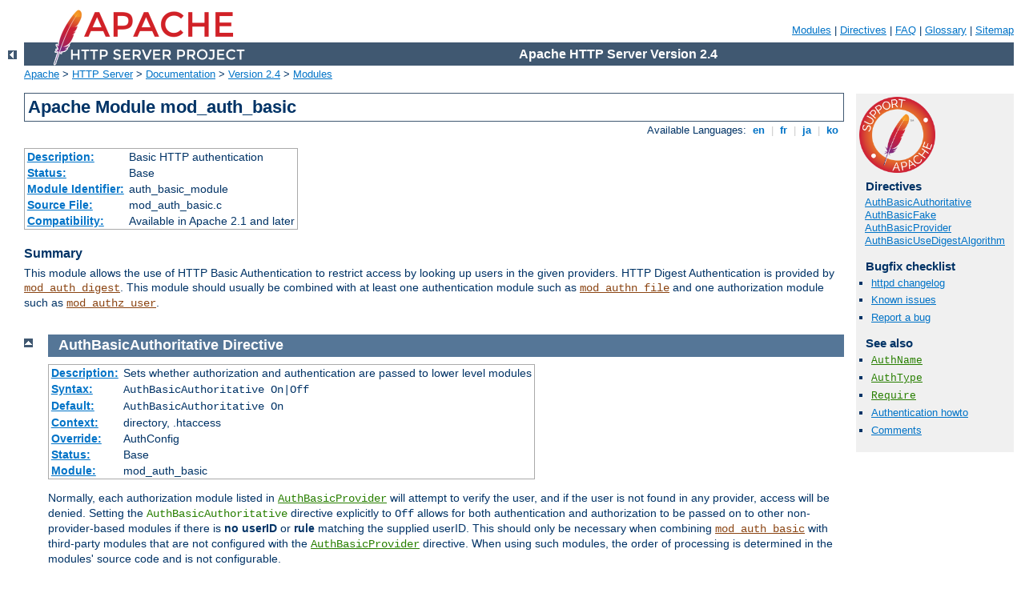

--- FILE ---
content_type: text/html
request_url: https://perso.etis-lab.fr/manual/ru/mod/mod_auth_basic.html
body_size: 5226
content:
<?xml version="1.0" encoding="UTF-8"?>
<!DOCTYPE html PUBLIC "-//W3C//DTD XHTML 1.0 Strict//EN" "http://www.w3.org/TR/xhtml1/DTD/xhtml1-strict.dtd">
<html xmlns="http://www.w3.org/1999/xhtml" lang="en" xml:lang="en"><head>
<meta content="text/html; charset=UTF-8" http-equiv="Content-Type" />
<!--
        XXXXXXXXXXXXXXXXXXXXXXXXXXXXXXXXXXXXXXXXXXXXXXXXXXXXXXXXXXXXXXXXX
              This file is generated from xml source: DO NOT EDIT
        XXXXXXXXXXXXXXXXXXXXXXXXXXXXXXXXXXXXXXXXXXXXXXXXXXXXXXXXXXXXXXXXX
      -->
<title>mod_auth_basic - Apache HTTP Server Version 2.4</title>
<link href="../../style/css/manual.css" rel="stylesheet" media="all" type="text/css" title="Main stylesheet" />
<link href="../../style/css/manual-loose-100pc.css" rel="alternate stylesheet" media="all" type="text/css" title="No Sidebar - Default font size" />
<link href="../../style/css/manual-print.css" rel="stylesheet" media="print" type="text/css" /><link rel="stylesheet" type="text/css" href="../../style/css/prettify.css" />
<script src="../../style/scripts/prettify.min.js" type="text/javascript">
</script>

<link href="../../images/favicon.ico" rel="shortcut icon" /></head>
<body>
<div id="page-header">
<p class="menu"><a href="../mod/index.html">Modules</a> | <a href="../mod/directives.html">Directives</a> | <a href="http://wiki.apache.org/httpd/FAQ">FAQ</a> | <a href="../glossary.html">Glossary</a> | <a href="../sitemap.html">Sitemap</a></p>
<p class="apache">Apache HTTP Server Version 2.4</p>
<img alt="" src="../../images/feather.png" /></div>
<div class="up"><a href="./index.html"><img title="&lt;-" alt="&lt;-" src="../../images/left.gif" /></a></div>
<div id="path">
<a href="http://www.apache.org/">Apache</a> &gt; <a href="http://httpd.apache.org/">HTTP Server</a> &gt; <a href="http://httpd.apache.org/docs/">Documentation</a> &gt; <a href="../index.html">Version 2.4</a> &gt; <a href="./index.html">Modules</a></div>
<div id="page-content">
<div id="preamble"><h1>Apache Module mod_auth_basic</h1>
<div class="toplang">
<p><span>Available Languages: </span><a href="../../en/mod/mod_auth_basic.html" title="English">&nbsp;en&nbsp;</a> |
<a href="../../fr/mod/mod_auth_basic.html" hreflang="fr" rel="alternate" title="Français">&nbsp;fr&nbsp;</a> |
<a href="../../ja/mod/mod_auth_basic.html" hreflang="ja" rel="alternate" title="Japanese">&nbsp;ja&nbsp;</a> |
<a href="../../ko/mod/mod_auth_basic.html" hreflang="ko" rel="alternate" title="Korean">&nbsp;ko&nbsp;</a></p>
</div>
<table class="module"><tr><th><a href="module-dict.html#Description">Description:</a></th><td>Basic HTTP authentication</td></tr>
<tr><th><a href="module-dict.html#Status">Status:</a></th><td>Base</td></tr>
<tr><th><a href="module-dict.html#ModuleIdentifier">Module Identifier:</a></th><td>auth_basic_module</td></tr>
<tr><th><a href="module-dict.html#SourceFile">Source File:</a></th><td>mod_auth_basic.c</td></tr>
<tr><th><a href="module-dict.html#Compatibility">Compatibility:</a></th><td>Available in Apache 2.1 and later</td></tr></table>
<h3>Summary</h3>

    <p>This module allows the use of HTTP Basic Authentication to
    restrict access by looking up users in the given providers.
    HTTP Digest Authentication is provided by
    <code class="module"><a href="../mod/mod_auth_digest.html">mod_auth_digest</a></code>.  This module should
    usually be combined with at least one authentication module
    such as <code class="module"><a href="../mod/mod_authn_file.html">mod_authn_file</a></code> and one authorization
    module such as <code class="module"><a href="../mod/mod_authz_user.html">mod_authz_user</a></code>.</p>
</div>
<div id="quickview"><a href="https://www.apache.org/foundation/contributing.html" class="badge"><img src="../../images/SupportApache-small.png" alt="Support Apache!" /></a><h3 class="directives">Directives</h3>
<ul id="toc">
<li><img alt="" src="../../images/down.gif" /> <a href="#authbasicauthoritative">AuthBasicAuthoritative</a></li>
<li><img alt="" src="../../images/down.gif" /> <a href="#authbasicfake">AuthBasicFake</a></li>
<li><img alt="" src="../../images/down.gif" /> <a href="#authbasicprovider">AuthBasicProvider</a></li>
<li><img alt="" src="../../images/down.gif" /> <a href="#authbasicusedigestalgorithm">AuthBasicUseDigestAlgorithm</a></li>
</ul>
<h3>Bugfix checklist</h3><ul class="seealso"><li><a href="https://www.apache.org/dist/httpd/CHANGES_2.4">httpd changelog</a></li><li><a href="https://bz.apache.org/bugzilla/buglist.cgi?bug_status=__open__&amp;list_id=144532&amp;product=Apache%20httpd-2&amp;query_format=specific&amp;order=changeddate%20DESC%2Cpriority%2Cbug_severity&amp;component=mod_auth_basic">Known issues</a></li><li><a href="https://bz.apache.org/bugzilla/enter_bug.cgi?product=Apache%20httpd-2&amp;component=mod_auth_basic">Report a bug</a></li></ul><h3>See also</h3>
<ul class="seealso">
<li><code class="directive"><a href="../mod/mod_authn_core.html#authname">AuthName</a></code></li>
<li><code class="directive"><a href="../mod/mod_authn_core.html#authtype">AuthType</a></code></li>
<li><code class="directive"><a href="../mod/mod_authz_core.html#require">Require</a></code></li>
<li><a href="../howto/auth.html">Authentication howto</a></li>
<li><a href="#comments_section">Comments</a></li></ul></div>

<div class="top"><a href="#page-header"><img alt="top" src="../../images/up.gif" /></a></div>
<div class="directive-section"><h2><a name="AuthBasicAuthoritative" id="AuthBasicAuthoritative">AuthBasicAuthoritative</a> <a name="authbasicauthoritative" id="authbasicauthoritative">Directive</a></h2>
<table class="directive">
<tr><th><a href="directive-dict.html#Description">Description:</a></th><td>Sets whether authorization and authentication are passed to
lower level modules</td></tr>
<tr><th><a href="directive-dict.html#Syntax">Syntax:</a></th><td><code>AuthBasicAuthoritative On|Off</code></td></tr>
<tr><th><a href="directive-dict.html#Default">Default:</a></th><td><code>AuthBasicAuthoritative On</code></td></tr>
<tr><th><a href="directive-dict.html#Context">Context:</a></th><td>directory, .htaccess</td></tr>
<tr><th><a href="directive-dict.html#Override">Override:</a></th><td>AuthConfig</td></tr>
<tr><th><a href="directive-dict.html#Status">Status:</a></th><td>Base</td></tr>
<tr><th><a href="directive-dict.html#Module">Module:</a></th><td>mod_auth_basic</td></tr>
</table>
    <p>Normally, each authorization module listed in <code class="directive"><a href="#authbasicprovider">AuthBasicProvider</a></code> will attempt
    to verify the user, and if the user is not found in any provider,
    access will be denied. Setting the
    <code class="directive">AuthBasicAuthoritative</code> directive explicitly
    to <code>Off</code> allows for both authentication and
    authorization to be passed on to other non-provider-based modules
    if there is <strong>no userID</strong> or <strong>rule</strong>
    matching the supplied userID.  This should only be necessary when
    combining <code class="module"><a href="../mod/mod_auth_basic.html">mod_auth_basic</a></code> with third-party modules
    that are not configured with the <code class="directive"><a href="#authbasicprovider">AuthBasicProvider</a></code>
    directive.  When using such modules, the order of processing
    is determined in the modules' source code and is not configurable.</p>

</div>
<div class="top"><a href="#page-header"><img alt="top" src="../../images/up.gif" /></a></div>
<div class="directive-section"><h2><a name="AuthBasicFake" id="AuthBasicFake">AuthBasicFake</a> <a name="authbasicfake" id="authbasicfake">Directive</a></h2>
<table class="directive">
<tr><th><a href="directive-dict.html#Description">Description:</a></th><td>Fake basic authentication using the given expressions for
username and password</td></tr>
<tr><th><a href="directive-dict.html#Syntax">Syntax:</a></th><td><code>AuthBasicFake off|<var>username</var> [<var>password</var>]</code></td></tr>
<tr><th><a href="directive-dict.html#Default">Default:</a></th><td><code>none</code></td></tr>
<tr><th><a href="directive-dict.html#Context">Context:</a></th><td>directory, .htaccess</td></tr>
<tr><th><a href="directive-dict.html#Override">Override:</a></th><td>AuthConfig</td></tr>
<tr><th><a href="directive-dict.html#Status">Status:</a></th><td>Base</td></tr>
<tr><th><a href="directive-dict.html#Module">Module:</a></th><td>mod_auth_basic</td></tr>
<tr><th><a href="directive-dict.html#Compatibility">Compatibility:</a></th><td>Apache HTTP Server 2.4.5 and later</td></tr>
</table>
    <p>The username and password specified are combined into an
    Authorization header, which is passed to the server or service
    behind the webserver. Both the username and password fields are
    interpreted using the <a href="../expr.html">expression parser</a>,
    which allows both the username and password to be set based on
    request parameters.</p>

    <p>If the password is not specified, the default value "password"
    will be used. To disable fake basic authentication for an URL
    space, specify "AuthBasicFake off".</p>

    <p>In this example, we pass a fixed username and password to a
    backend server.</p>

    <div class="example"><h3>Fixed Example</h3><pre class="prettyprint lang-config">&lt;Location "/demo"&gt;
    AuthBasicFake demo demopass
&lt;/Location&gt;</pre>
</div>

    <p>In this example, we pass the email address extracted from a client
    certificate, extending the functionality of the FakeBasicAuth option
    within the <code class="directive"><a href="../mod/mod_ssl.html#ssloptions">SSLOptions</a></code>
    directive. Like the FakeBasicAuth option, the password is set to the
    fixed string "password".</p>

    <div class="example"><h3>Certificate Example</h3><pre class="prettyprint lang-config">&lt;Location "/secure"&gt;
    AuthBasicFake "%{SSL_CLIENT_S_DN_Email}"
&lt;/Location&gt;</pre>
</div>

    <p>Extending the above example, we generate a password by hashing the
    email address with a fixed passphrase, and passing the hash to the
    backend server. This can be used to gate into legacy systems that do
    not support client certificates.</p>

    <div class="example"><h3>Password Example</h3><pre class="prettyprint lang-config">&lt;Location "/secure"&gt;
    AuthBasicFake "%{SSL_CLIENT_S_DN_Email}" "%{sha1:passphrase-%{SSL_CLIENT_S_DN_Email}}"
&lt;/Location&gt;</pre>
</div>

    <div class="example"><h3>Exclusion Example</h3><pre class="prettyprint lang-config">&lt;Location "/public"&gt;
    AuthBasicFake off
&lt;/Location&gt;</pre>
</div>


</div>
<div class="top"><a href="#page-header"><img alt="top" src="../../images/up.gif" /></a></div>
<div class="directive-section"><h2><a name="AuthBasicProvider" id="AuthBasicProvider">AuthBasicProvider</a> <a name="authbasicprovider" id="authbasicprovider">Directive</a></h2>
<table class="directive">
<tr><th><a href="directive-dict.html#Description">Description:</a></th><td>Sets the authentication provider(s) for this location</td></tr>
<tr><th><a href="directive-dict.html#Syntax">Syntax:</a></th><td><code>AuthBasicProvider <var>provider-name</var>
[<var>provider-name</var>] ...</code></td></tr>
<tr><th><a href="directive-dict.html#Default">Default:</a></th><td><code>AuthBasicProvider file</code></td></tr>
<tr><th><a href="directive-dict.html#Context">Context:</a></th><td>directory, .htaccess</td></tr>
<tr><th><a href="directive-dict.html#Override">Override:</a></th><td>AuthConfig</td></tr>
<tr><th><a href="directive-dict.html#Status">Status:</a></th><td>Base</td></tr>
<tr><th><a href="directive-dict.html#Module">Module:</a></th><td>mod_auth_basic</td></tr>
</table>
    <p>The <code class="directive">AuthBasicProvider</code> directive sets
    which provider is used to authenticate the users for this location.
    The default <code>file</code> provider is implemented
    by the <code class="module"><a href="../mod/mod_authn_file.html">mod_authn_file</a></code> module.  Make sure
    that the chosen provider module is present in the server.</p>
    <div class="example"><h3>Example</h3><pre class="prettyprint lang-config">&lt;Location "/secure"&gt;
    AuthType basic
    AuthName "private area"
    AuthBasicProvider  dbm
    AuthDBMType        SDBM
    AuthDBMUserFile    "/www/etc/dbmpasswd"
    Require            valid-user
&lt;/Location&gt;</pre>
</div>
    <p> Providers are queried in order until a provider finds a match
    for the requested username, at which point this sole provider will
    attempt to check the password.  A failure to verify the password does
    not result in control being passed on to subsequent providers.</p>

    <p>Providers are implemented by <code class="module"><a href="../mod/mod_authn_dbm.html">mod_authn_dbm</a></code>,
    <code class="module"><a href="../mod/mod_authn_file.html">mod_authn_file</a></code>, <code class="module"><a href="../mod/mod_authn_dbd.html">mod_authn_dbd</a></code>,
    <code class="module"><a href="../mod/mod_authnz_ldap.html">mod_authnz_ldap</a></code> and <code class="module"><a href="../mod/mod_authn_socache.html">mod_authn_socache</a></code>.</p>

</div>
<div class="top"><a href="#page-header"><img alt="top" src="../../images/up.gif" /></a></div>
<div class="directive-section"><h2><a name="AuthBasicUseDigestAlgorithm" id="AuthBasicUseDigestAlgorithm">AuthBasicUseDigestAlgorithm</a> <a name="authbasicusedigestalgorithm" id="authbasicusedigestalgorithm">Directive</a></h2>
<table class="directive">
<tr><th><a href="directive-dict.html#Description">Description:</a></th><td>Check passwords against the authentication providers as if
Digest Authentication was in force instead of Basic Authentication.
</td></tr>
<tr><th><a href="directive-dict.html#Syntax">Syntax:</a></th><td><code>AuthBasicUseDigestAlgorithm MD5|Off</code></td></tr>
<tr><th><a href="directive-dict.html#Default">Default:</a></th><td><code>AuthBasicUseDigestAlgorithm Off</code></td></tr>
<tr><th><a href="directive-dict.html#Context">Context:</a></th><td>directory, .htaccess</td></tr>
<tr><th><a href="directive-dict.html#Override">Override:</a></th><td>AuthConfig</td></tr>
<tr><th><a href="directive-dict.html#Status">Status:</a></th><td>Base</td></tr>
<tr><th><a href="directive-dict.html#Module">Module:</a></th><td>mod_auth_basic</td></tr>
<tr><th><a href="directive-dict.html#Compatibility">Compatibility:</a></th><td>Apache HTTP Server 2.4.7 and later</td></tr>
</table>
    <p>Normally, when using Basic Authentication, the providers listed in
    <code class="directive"><a href="#authbasicprovider">AuthBasicProvider</a></code>
    attempt to verify a user by checking their data stores for
    a matching username and associated password.  The stored passwords
    are usually encrypted, but not necessarily so; each provider may
    choose its own storage scheme for passwords.</p>

    <p>When using <code class="directive"><a href="../mod/mod_auth_digest.html#authdigestprovider">AuthDigestProvider</a></code> and Digest
    Authentication, providers perform a similar check to find a matching
    username in their data stores.  However, unlike in the Basic
    Authentication case, the value associated with each stored username
    must be an encrypted string composed from the username, realm name,
    and password.  (See
    <a href="http://tools.ietf.org/html/rfc2617#section-3.2.2.2">
    RFC 2617, Section 3.2.2.2</a> for more details on the format used
    for this encrypted string.)</p>

    <p>As a consequence of the difference in the stored values between
    Basic and Digest Authentication, converting from Digest
    Authentication to Basic Authentication generally requires that all
    users be assigned new passwords, as their existing passwords cannot
    be recovered from the password storage scheme imposed on those
    providers which support Digest Authentication.</p>

    <p>Setting the <code class="directive">AuthBasicUseDigestAlgorithm</code> directive
    to <code>MD5</code> will cause the user's Basic Authentication password
    to be checked using the same encrypted format as for Digest
    Authentication.  First a string composed from the username, realm name,
    and password is hashed with MD5; then the username and this encrypted
    string are passed to the providers listed in
    <code class="directive"><a href="#authbasicprovider">AuthBasicProvider</a></code>
    as if
    <code class="directive"><a href="../mod/mod_authn_core.html#authtype">AuthType</a></code>
    was set to <code>Digest</code> and Digest Authentication was in force.
    </p>

    <p>Through the use of <code class="directive">AuthBasicUseDigestAlgorithm</code>
    a site may switch from Digest to Basic Authentication without
    requiring users to be assigned new passwords.</p>

    <div class="note">
      The inverse process of switching from Basic to Digest
      Authentication without assigning new passwords is generally
      not possible.  Only if the Basic Authentication passwords
      have been stored in plain text or with a reversible encryption
      scheme will it be possible to recover them and generate a
      new data store following the Digest Authentication password
      storage scheme.
    </div>

    <div class="note">
      Only providers which support Digest Authentication will be able
      to authenticate users when <code class="directive">AuthBasicUseDigestAlgorithm</code>
      is set to <code>MD5</code>.  Use of other providers will result
      in an error response and the client will be denied access.
    </div>

</div>
</div>
<div class="bottomlang">
<p><span>Available Languages: </span><a href="../../en/mod/mod_auth_basic.html" title="English">&nbsp;en&nbsp;</a> |
<a href="../../fr/mod/mod_auth_basic.html" hreflang="fr" rel="alternate" title="Français">&nbsp;fr&nbsp;</a> |
<a href="../../ja/mod/mod_auth_basic.html" hreflang="ja" rel="alternate" title="Japanese">&nbsp;ja&nbsp;</a> |
<a href="../../ko/mod/mod_auth_basic.html" hreflang="ko" rel="alternate" title="Korean">&nbsp;ko&nbsp;</a></p>
</div><div class="top"><a href="#page-header"><img src="../../images/up.gif" alt="top" /></a></div><div class="section"><h2><a id="comments_section" name="comments_section">Comments</a></h2><div class="warning"><strong>Notice:</strong><br />This is not a Q&amp;A section. Comments placed here should be pointed towards suggestions on improving the documentation or server, and may be removed by our moderators if they are either implemented or considered invalid/off-topic. Questions on how to manage the Apache HTTP Server should be directed at either our IRC channel, #httpd, on Libera.chat, or sent to our <a href="https://httpd.apache.org/lists.html">mailing lists</a>.</div>
<script type="text/javascript"><!--//--><![CDATA[//><!--
var comments_shortname = 'httpd';
var comments_identifier = 'http://httpd.apache.org/docs/2.4/mod/mod_auth_basic.html';
(function(w, d) {
    if (w.location.hostname.toLowerCase() == "httpd.apache.org") {
        d.write('<div id="comments_thread"><\/div>');
        var s = d.createElement('script');
        s.type = 'text/javascript';
        s.async = true;
        s.src = 'https://comments.apache.org/show_comments.lua?site=' + comments_shortname + '&page=' + comments_identifier;
        (d.getElementsByTagName('head')[0] || d.getElementsByTagName('body')[0]).appendChild(s);
    }
    else { 
        d.write('<div id="comments_thread">Comments are disabled for this page at the moment.<\/div>');
    }
})(window, document);
//--><!]]></script></div><div id="footer">
<p class="apache">Copyright 2025 The Apache Software Foundation.<br />Licensed under the <a href="http://www.apache.org/licenses/LICENSE-2.0">Apache License, Version 2.0</a>.</p>
<p class="menu"><a href="../mod/index.html">Modules</a> | <a href="../mod/directives.html">Directives</a> | <a href="http://wiki.apache.org/httpd/FAQ">FAQ</a> | <a href="../glossary.html">Glossary</a> | <a href="../sitemap.html">Sitemap</a></p></div><script type="text/javascript"><!--//--><![CDATA[//><!--
if (typeof(prettyPrint) !== 'undefined') {
    prettyPrint();
}
//--><!]]></script>
</body></html>